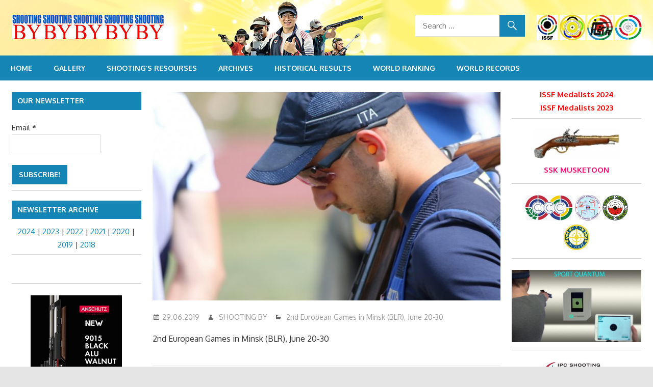

--- FILE ---
content_type: text/html; charset=UTF-8
request_url: https://shooting.by/2304-2/
body_size: 8821
content:
<!DOCTYPE html>
<html lang="en-US">

<head>
<meta charset="UTF-8">
<meta name="viewport" content="width=device-width, initial-scale=1">
<link rel="profile" href="http://gmpg.org/xfn/11">
<link rel="pingback" href="https://shooting.by/xmlrpc.php">

<title></title>
<meta name='robots' content='max-image-preview:large' />
<link rel='dns-prefetch' href='//fonts.googleapis.com' />
<link rel='dns-prefetch' href='//s.w.org' />
<link rel="alternate" type="application/rss+xml" title=" &raquo; Feed" href="https://shooting.by/feed/" />
<link rel="alternate" type="application/rss+xml" title=" &raquo; Comments Feed" href="https://shooting.by/comments/feed/" />
		<script type="text/javascript">
			window._wpemojiSettings = {"baseUrl":"https:\/\/s.w.org\/images\/core\/emoji\/13.1.0\/72x72\/","ext":".png","svgUrl":"https:\/\/s.w.org\/images\/core\/emoji\/13.1.0\/svg\/","svgExt":".svg","source":{"concatemoji":"https:\/\/shooting.by\/wp-includes\/js\/wp-emoji-release.min.js?ver=5.8.12"}};
			!function(e,a,t){var n,r,o,i=a.createElement("canvas"),p=i.getContext&&i.getContext("2d");function s(e,t){var a=String.fromCharCode;p.clearRect(0,0,i.width,i.height),p.fillText(a.apply(this,e),0,0);e=i.toDataURL();return p.clearRect(0,0,i.width,i.height),p.fillText(a.apply(this,t),0,0),e===i.toDataURL()}function c(e){var t=a.createElement("script");t.src=e,t.defer=t.type="text/javascript",a.getElementsByTagName("head")[0].appendChild(t)}for(o=Array("flag","emoji"),t.supports={everything:!0,everythingExceptFlag:!0},r=0;r<o.length;r++)t.supports[o[r]]=function(e){if(!p||!p.fillText)return!1;switch(p.textBaseline="top",p.font="600 32px Arial",e){case"flag":return s([127987,65039,8205,9895,65039],[127987,65039,8203,9895,65039])?!1:!s([55356,56826,55356,56819],[55356,56826,8203,55356,56819])&&!s([55356,57332,56128,56423,56128,56418,56128,56421,56128,56430,56128,56423,56128,56447],[55356,57332,8203,56128,56423,8203,56128,56418,8203,56128,56421,8203,56128,56430,8203,56128,56423,8203,56128,56447]);case"emoji":return!s([10084,65039,8205,55357,56613],[10084,65039,8203,55357,56613])}return!1}(o[r]),t.supports.everything=t.supports.everything&&t.supports[o[r]],"flag"!==o[r]&&(t.supports.everythingExceptFlag=t.supports.everythingExceptFlag&&t.supports[o[r]]);t.supports.everythingExceptFlag=t.supports.everythingExceptFlag&&!t.supports.flag,t.DOMReady=!1,t.readyCallback=function(){t.DOMReady=!0},t.supports.everything||(n=function(){t.readyCallback()},a.addEventListener?(a.addEventListener("DOMContentLoaded",n,!1),e.addEventListener("load",n,!1)):(e.attachEvent("onload",n),a.attachEvent("onreadystatechange",function(){"complete"===a.readyState&&t.readyCallback()})),(n=t.source||{}).concatemoji?c(n.concatemoji):n.wpemoji&&n.twemoji&&(c(n.twemoji),c(n.wpemoji)))}(window,document,window._wpemojiSettings);
		</script>
		<style type="text/css">
img.wp-smiley,
img.emoji {
	display: inline !important;
	border: none !important;
	box-shadow: none !important;
	height: 1em !important;
	width: 1em !important;
	margin: 0 .07em !important;
	vertical-align: -0.1em !important;
	background: none !important;
	padding: 0 !important;
}
</style>
	<link rel='stylesheet' id='validate-engine-css-css'  href='https://shooting.by/wp-content/plugins/wysija-newsletters/css/validationEngine.jquery.css?ver=2.19' type='text/css' media='all' />
<link rel='stylesheet' id='wp-block-library-css'  href='https://shooting.by/wp-includes/css/dist/block-library/style.min.css?ver=5.8.12' type='text/css' media='all' />
<link rel='stylesheet' id='gambit-stylesheet-css'  href='https://shooting.by/wp-content/themes/gambit/style.css?ver=10.0.3' type='text/css' media='all' />
<link rel='stylesheet' id='genericons-css'  href='https://shooting.by/wp-content/themes/gambit/css/genericons/genericons.css?ver=3.4.1' type='text/css' media='all' />
<link rel='stylesheet' id='gambit-default-fonts-css'  href='//fonts.googleapis.com/css?family=Oxygen%3A400%2C400italic%2C700%2C700italic&#038;subset=latin%2Clatin-ext' type='text/css' media='all' />
<link rel='stylesheet' id='themezee-related-posts-css'  href='https://shooting.by/wp-content/themes/gambit/css/themezee-related-posts.css?ver=20160421' type='text/css' media='all' />
<!--[if lt IE 9]>
<script type='text/javascript' src='https://shooting.by/wp-content/themes/gambit/js/html5shiv.min.js?ver=3.7.3' id='html5shiv-js'></script>
<![endif]-->
<script type='text/javascript' src='https://shooting.by/wp-includes/js/jquery/jquery.min.js?ver=3.6.0' id='jquery-core-js'></script>
<script type='text/javascript' src='https://shooting.by/wp-includes/js/jquery/jquery-migrate.min.js?ver=3.3.2' id='jquery-migrate-js'></script>
<script type='text/javascript' id='gambit-jquery-navigation-js-extra'>
/* <![CDATA[ */
var gambit_menu_title = "Menu";
/* ]]> */
</script>
<script type='text/javascript' src='https://shooting.by/wp-content/themes/gambit/js/navigation.js?ver=20160719' id='gambit-jquery-navigation-js'></script>
<link rel="https://api.w.org/" href="https://shooting.by/wp-json/" /><link rel="alternate" type="application/json" href="https://shooting.by/wp-json/wp/v2/posts/2304" /><link rel="EditURI" type="application/rsd+xml" title="RSD" href="https://shooting.by/xmlrpc.php?rsd" />
<link rel="wlwmanifest" type="application/wlwmanifest+xml" href="https://shooting.by/wp-includes/wlwmanifest.xml" /> 
<meta name="generator" content="WordPress 5.8.12" />
<link rel="canonical" href="https://shooting.by/2304-2/" />
<link rel='shortlink' href='https://shooting.by/?p=2304' />
<link rel="alternate" type="application/json+oembed" href="https://shooting.by/wp-json/oembed/1.0/embed?url=https%3A%2F%2Fshooting.by%2F2304-2%2F" />
<link rel="alternate" type="text/xml+oembed" href="https://shooting.by/wp-json/oembed/1.0/embed?url=https%3A%2F%2Fshooting.by%2F2304-2%2F&#038;format=xml" />
<style type="text/css" id="custom-background-css">
body.custom-background { background-image: url("https://shooting.by/wp-content/uploads/web-fon1.jpg"); background-position: left top; background-size: auto; background-repeat: repeat; background-attachment: fixed; }
</style>
	<link rel="icon" href="https://shooting.by/wp-content/uploads/cropped-icon_sh-1-32x32.png" sizes="32x32" />
<link rel="icon" href="https://shooting.by/wp-content/uploads/cropped-icon_sh-1-192x192.png" sizes="192x192" />
<link rel="apple-touch-icon" href="https://shooting.by/wp-content/uploads/cropped-icon_sh-1-180x180.png" />
<meta name="msapplication-TileImage" content="https://shooting.by/wp-content/uploads/cropped-icon_sh-1-270x270.png" />
</head>

<body class="post-template-default single single-post postid-2304 single-format-standard custom-background wp-custom-logo content-center">

<div id="fb-root"></div>
<script>(function(d, s, id) {
  var js, fjs = d.getElementsByTagName(s)[0];
  if (d.getElementById(id)) return;
  js = d.createElement(s); js.id = id;
  js.src = 'https://connect.facebook.net/ru_RU/sdk.js#xfbml=1&version=v3.1';
  fjs.parentNode.insertBefore(js, fjs);
}(document, 'script', 'facebook-jssdk'));</script>

	<div id="page" class="hfeed site">

		<a class="skip-link screen-reader-text" href="#content">Skip to content</a>

		<div id="header-top" class="header-bar-wrap"></div>

		<header id="masthead" class="site-header clearfix" role="banner">

			<div class="header-main container clearfix">

				<div id="logo" class="site-branding clearfix">

					<a href="https://shooting.by/" class="custom-logo-link" rel="home"><img width="300" height="48" src="https://shooting.by/wp-content/uploads/cropped-shooting-by-300-55.jpg" class="custom-logo" alt="" /></a>					
		<p class="site-title"><a href="https://shooting.by/" rel="home"></a></p>

						
                              <a href="http://shooting.by"" title="Home" id="bglink"></a> 				</div>  <!-- .site-branding -->

				<div class="header-widgets clearfix">

					<aside id="custom_html-4" class="widget_text header-widget widget_custom_html"><div class="textwidget custom-html-widget"><a href="http://www.issf-sports.org/" target="_blank" rel="noopener">
<img src="../../../../im/ISSF_Logo.jpg">
</a> 
<a href="http://www.esc-shooting.org/" target="_blank" rel="noopener">
<img src="../../../../im/logo_esc.jpg">
</a> 
<a href="http://www.asia-shooting.org/" target="_blank" rel="noopener">
<img src="../../../../im/asc.jpg">
</a> 
<!--
<a href="http://conatiro.org/" target="_blank" rel="noopener">
<img src="../../../../im/am-logo.jpg">
</a>
-->
<a href="http://www.oceaniashooting.org/" target="_blank" rel="noopener">
<img src="../../../../im/oc-logo.jpg">
</a> 
</div></aside><aside id="search-2" class="header-widget widget_search">
<form role="search" method="get" class="search-form" action="https://shooting.by/">
	<label>
		<span class="screen-reader-text">Search for:</span>
		<input type="search" class="search-field"
			placeholder="Search &hellip;"
			value="" name="s"
			title="Search for:" />
	</label>
	<button type="submit" class="search-submit">
		<span class="genericon-search"></span>
		<span class="screen-reader-text">Search</span>
	</button>
</form>
</aside>
				</div><!-- .header-widgets -->


			</div><!-- .header-main -->

		</header><!-- #masthead -->

		<div id="main-navigation-wrap" class="primary-navigation-wrap">

			<nav id="main-navigation" class="primary-navigation container navigation clearfix" role="navigation">
				<ul id="menu-menu-1" class="main-navigation-menu"><li id="menu-item-67" class="menu-item menu-item-type-post_type menu-item-object-page menu-item-home menu-item-67"><a href="https://shooting.by/">Home</a></li>
<li id="menu-item-75" class="menu-item menu-item-type-post_type menu-item-object-page menu-item-75"><a href="https://shooting.by/photo_gallery/">Gallery</a></li>
<li id="menu-item-116" class="menu-item menu-item-type-post_type menu-item-object-page menu-item-116"><a href="https://shooting.by/shootings-resourses/">Shooting&#8217;s resourses</a></li>
<li id="menu-item-72" class="menu-item menu-item-type-post_type menu-item-object-page menu-item-72"><a href="https://shooting.by/archives/">Archives</a></li>
<li id="menu-item-576" class="menu-item menu-item-type-post_type menu-item-object-page menu-item-576"><a href="https://shooting.by/historical-results/">Historical Results</a></li>
<li id="menu-item-4395" class="menu-item menu-item-type-custom menu-item-object-custom menu-item-4395"><a target="_blank" rel="noopener" href="https://www.issf-sports.org/competitions/worldranking">World Ranking</a></li>
<li id="menu-item-4494" class="menu-item menu-item-type-custom menu-item-object-custom menu-item-4494"><a target="_blank" rel="noopener" href="https://www.issf-sports.org/competitions/records">World Records</a></li>
</ul>			</nav><!-- #main-navigation -->

		</div>

		<div id="content-wrap" class="site-content-wrap clearfix">

			
			
			<div id="content" class="site-content container clearfix">

	<section id="primary" class="content-area">
		<main id="main" class="site-main" role="main">
				
		
<article id="post-2304" class="post-2304 post type-post status-publish format-standard has-post-thumbnail hentry category-2nd-european-games-in-minsk-blr-june-20-30">

	<img width="750" height="450" src="https://shooting.by/wp-content/uploads/32203-750x450.jpg" class="attachment-post-thumbnail size-post-thumbnail wp-post-image" alt="" loading="lazy" />
	<header class="entry-header">

		
		<div class="entry-meta"><span class="meta-date"><a href="https://shooting.by/2304-2/" title="11:36" rel="bookmark"><time class="entry-date published updated" datetime="2019-06-29T11:36:44+03:00">29.06.2019</time></a></span><span class="meta-author"> <span class="author vcard"><a class="url fn n" href="https://shooting.by/author/dm/" title="View all posts by SHOOTING BY" rel="author">SHOOTING BY</a></span></span><span class="meta-category"> <a href="https://shooting.by/category/2nd-european-games-in-minsk-blr-june-20-30/" rel="category tag">2nd European Games in Minsk (BLR), June 20-30</a></span></div>
	</header><!-- .entry-header -->

	<div class="entry-content clearfix">

		<p>2nd European Games in Minsk (BLR), June 20-30</p>

		
	</div><!-- .entry-content -->

	<footer class="entry-footer">

				
	<nav class="navigation post-navigation" role="navigation" aria-label="Posts">
		<h2 class="screen-reader-text">Post navigation</h2>
		<div class="nav-links"><div class="nav-previous"><a href="https://shooting.by/2302-2/" rel="prev"><span class="screen-reader-text">Previous Post:</span>Previous Post</a></div><div class="nav-next"><a href="https://shooting.by/2306-2/" rel="next"><span class="screen-reader-text">Next Post:</span>Next Post</a></div></div>
	</nav>
	</footer><!-- .entry-footer -->

</article>

<div id="comments" class="comments-area">

	
	
	
	
</div><!-- #comments -->
		
		</main><!-- #main -->
	</section><!-- #primary -->
	
		<section id="secondary" class="main-sidebar widget-area clearfix" role="complementary">

		<aside id="wysija-2" class="widget widget_wysija clearfix"><div class="widget-header"><h3 class="widget-title">Our Newsletter</h3></div><div class="widget_wysija_cont"><div id="msg-form-wysija-2" class="wysija-msg ajax"></div><form id="form-wysija-2" method="post" action="#wysija" class="widget_wysija">
<p class="wysija-paragraph">
    <label>Email <span class="wysija-required">*</span></label>
    
    	<input type="text" name="wysija[user][email]" class="wysija-input validate[required,custom[email]]" title="Email"  value="" />
    
    
    
    <span class="abs-req">
        <input type="text" name="wysija[user][abs][email]" class="wysija-input validated[abs][email]" value="" />
    </span>
    
</p>

<input class="wysija-submit wysija-submit-field" type="submit" value="Subscribe!" />

    <input type="hidden" name="form_id" value="3" />
    <input type="hidden" name="action" value="save" />
    <input type="hidden" name="controller" value="subscribers" />
    <input type="hidden" value="1" name="wysija-page" />

    
        <input type="hidden" name="wysija[user_list][list_ids]" value="3" />
    
 </form></div></aside><aside id="block-2" class="widget widget_block clearfix"><hr size="1" style="margin: -10px 0">
<style> #block-2 {margin-bottom: 10px;} </style></aside><aside id="custom_html-15" class="widget_text widget widget_custom_html clearfix"><div class="widget-header"><h3 class="widget-title">Newsletter archive</h3></div><div class="textwidget custom-html-widget"><div align="center">
		<div style="margin-top: -10px">
<a href="../newsletter-archive-2024/">2024</a> | <a href="../newsletter-archive-2023/">2023</a> | <a href="../news-archive-2022/">2022</a> | 
<a href="../news-archive-2021/">2021</a> | <a href="../news-archive-2020/">2020</a> | <a href="../news-archive-2019/">2019</a> | <a href="../news-archive-2018/">2018</a></div>
</div>
</div></aside><aside id="custom_html-7" class="widget_text widget widget_custom_html clearfix"><div class="textwidget custom-html-widget"><div align="center" style="margin-top: -25px">
<hr size="1">	
<div class="fb-page" data-href="https://web.facebook.com/shooting.by/" data-tabs="timeline" data-small-header="false" data-adapt-container-width="true" data-hide-cover="false" data-show-facepile="true"><blockquote cite="https://web.facebook.com/shooting.by/" class="fb-xfbml-parse-ignore"><a href="https://web.facebook.com/shooting.by/">SHOOTING BY</a></blockquote></div>
<hr size="1">	
<a href="https://www.anschuetz-sport.com/en/sport/luftgewehre/" target="_blank" rel="noopener"><img src="../../../../im/anschutz.jpg"/></a>
<hr size="1">
<a href="https://gehmann.com/en/" target="_blank" rel="noopener"><img src="../../../../im/gehmann_2.jpg"/></a>
<hr size="1">
<a href="https://www.morini.ch/products/" target="_blank" rel="noopener"><img src="../../../../im/morini-OG2012.jpg"/></a>	
	
	
<hr size="1">		
<a href="http://www.rajmonddebevec.si/" target="_blank" rel="noopener"><img src="../../../../im/trgovina_rd.jpg"/></a>
<hr size="1">	
<a href="http://www.starikshooting.com/" target="_blank" rel="noopener"><img src="../../../../im/starikshooting.jpg" border="0"></a>	
<hr size="1">		
<a href="https://www.esprit-carabine.fr/" target="_blank" rel="noopener"><img src="../../../../im/espiritcarabine.jpg" border="0"></a>

<hr size="1">	


</div>
</div></aside>
	</section><!-- #secondary -->
	<section id="secondary" class="small-sidebar widget-area clearfix" role="complementary">

		<aside id="custom_html-5" class="widget_text widget widget_custom_html clearfix"><div class="textwidget custom-html-widget"><div align="center" style="margin-top: -8px">
<a href="../../../../results/ISSF_Medalists_2024.pdf" target="_blank" title="ISSF Medalists 2024" style="color: red; font-weight: bold" rel="noopener">ISSF Medalists 2024</a><br>
<a href="../../../../results/ISSF_Medalists_2023.pdf" target="_blank" title="ISSF Medalists 2023" style="color: red; font-weight: bold" rel="noopener">ISSF Medalists 2023</a>
<hr size="1"><a class="way" href="http://shooting.by/musketoon/" target="_blank" title="SSK MUSKETOON" rel="noopener"><img width="170" src="../../../../im/musk.jpg"><br>SSK MUSKETOON</a>
	<style>
		.way {
			color: red;
			font-weight: bold;
	animation: blur 3s infinite;
			position: relative;
			top: -5px;
		}
		@keyframes blur {
  0% {
 color: red;

  }
12.5% { color: rgb(255, 0, 251);
  
}

25% {    color: rgb(30, 0, 255); }

37.5% {color: rgb(14, 172, 167); }

50% {color: rgb(14, 172, 117); }

62.5% {color: rgb(14, 172, 117); }

75% { color: rgb(255, 132, 0);}

87.5% {color: rgb(241, 81, 6); }

100% {color: red; }



}
	
	</style>
<hr size="1">
<a href="http://serbianshooting.rs/" target="_blank" rel="noopener">
<img src="../../../../im/logo_sss.gif">
</a>
<a href="http://www.shooting.sk/" target="_blank" rel="noopener">
<img src="../../../../im/svk.gif">
</a> 
<a href="http://www.pzss.org.pl/" target="_blank" rel="noopener">
<img src="../../../../im/pol-logo.gif">
</a> 

<a href="http://www.shooting-ukraine.com/" target="_blank" rel="noopener">
<img src="../../../../im/usf.jpg">
</a> 
<!--
<a href="http://www.strelska-zveza.si/" target="_blank" rel="noopener">
<img src="../../../../im/slo_logo.gif">
</a>
 
<a href="http://federaciontiro.com.ar/" target="_blank" rel="noopener">
<img src="../../../../im/arg_logo.jpg">
</a>
-->
	
		<hr size="1">		
	<a href="https://sportquantum.com/en/" target="_blank" rel="noopener"><img src="../../../../im/digital-targets.jpg"></a>

	<!--	<hr size="1">		
	<a href="https://www.asia-shooting.org/rifle-videos" target="_blank" rel="noopener"><img src="../../../../im/asc-video-kurs.jpg">
	<br>The course is about Rifle Shooting by Stanislav Lapidus</a>
	-->

	
	<hr size="1">		
	<a href="../../../../historical-results/paralympic-games" target="_blank" rel="noopener"><img src="../../../../im/ps-shooting_icon.jpg" alt="Olympic Rifle Workshop"><br><b>PARALYMPIC GAMES 1976-2024</b></a>

<hr size="1">	
<a href="https://www.fftir.org/" target="_blank" rel="noopener"><img src="../../../../im/champ_1542.jpg" border="0"></a>	

	
<hr size="1">	
<a href="http://www.intershoot.nl" target="_blank" rel="noopener"><img src="../../../../im/intershoot.jpg" border="0"></a>
<hr size="1">	


	
<img src="../../../../im/scattsensmx02_178x127.jpg" border="0"><br>
<a href="../../../../im/results/SCATT_MX-02_Electronic_Trainer.pdf" target="_blank" rel="noopener">(English) SCATT MX02</a><br>
<a href="../../../../im/results/Spanish_SCATT_MX-02_Electronic_Trainer.pdf" target="_blank" rel="noopener">(Spanish) SCATT MX02</a>
<hr size="1">	
<a href="http://eigenbrod-schiessanlagen.de/index.php?id=2" target="_blank" rel="noopener"><img src="../../../../im/eigenbrod.jpg" border="0"></a>	
<hr size="1">	
<a href="http://www.stenvaag.no/" target="_blank" rel="noopener"><img src="../../../../im/stenvaag_logo.jpg" border="0"></a>	
	<hr size="1">	
<a href="http://primu.co.uk/shu-equipment-recoil-pads" target="_blank" rel="noopener"><img src="../../../../im/Shu_logo.jpg" border="0"></a>	
	
	<hr size="1">		
<a href="http://www.airoshoot.eu" target="_blank" rel="noopener"><img src="../../../../im/airshoot.jpg"></a>

<hr size="1">	
	
	<a href="http://www.scatt.com/" target="_blank" rel="noopener"><img src="../../../../im/scatt-eng.jpg" border="0"></a>
	
<hr size="1">		
<a href="http://109synergy.com" target="_blank" rel="noopener">&nbsp;&nbsp;&nbsp;&nbsp;&nbsp;&nbsp;&nbsp;&nbsp;<img src="../../../../im/synergy.jpg" alt="Olympic Rifle Workshop"></a>

</div>
</div></aside>
	</section><!-- #secondary -->
	

		</div><!-- #content -->

	</div><!-- #content-wrap -->

	
	<div id="footer" class="site-footer-wrap">

		<footer id="colophon" class="site-footer container clearfix" role="contentinfo">

			<div id="footer-text" class="site-info">
				
	<span class="credit-link">
	<script type="text/javascript" src="../../../../im/js/copyrigh.js"></script>
	</span>

				</div><!-- .site-info -->

			
		</footer><!-- #colophon -->

	</div>

</div><!-- #page -->

<script type='text/javascript' src='https://shooting.by/wp-includes/js/wp-embed.min.js?ver=5.8.12' id='wp-embed-js'></script>
<script type='text/javascript' src='https://shooting.by/wp-content/plugins/wysija-newsletters/js/validate/languages/jquery.validationEngine-en.js?ver=2.19' id='wysija-validator-lang-js'></script>
<script type='text/javascript' src='https://shooting.by/wp-content/plugins/wysija-newsletters/js/validate/jquery.validationEngine.js?ver=2.19' id='wysija-validator-js'></script>
<script type='text/javascript' id='wysija-front-subscribers-js-extra'>
/* <![CDATA[ */
var wysijaAJAX = {"action":"wysija_ajax","controller":"subscribers","ajaxurl":"https:\/\/shooting.by\/wp-admin\/admin-ajax.php","loadingTrans":"Loading...","is_rtl":""};
/* ]]> */
</script>
<script type='text/javascript' src='https://shooting.by/wp-content/plugins/wysija-newsletters/js/front-subscribers.js?ver=2.19' id='wysija-front-subscribers-js'></script>


<script>

  (function(i,s,o,g,r,a,m){i['GoogleAnalyticsObject']=r;i[r]=i[r]||function(){

  (i[r].q=i[r].q||[]).push(arguments)},i[r].l=1*new Date();a=s.createElement(o),

  m=s.getElementsByTagName(o)[0];a.async=1;a.src=g;m.parentNode.insertBefore(a,m)

  })(window,document,'script','//www.google-analytics.com/analytics.js','ga');



  ga('create', 'UA-75791025-1', 'auto');

  ga('send', 'pageview');



</script>



<!-- Yandex.Metrika counter -->

<script type="text/javascript">

    (function (d, w, c) {

        (w[c] = w[c] || []).push(function() {

            try {

                w.yaCounter36441155 = new Ya.Metrika({

                    id:36441155,

                    clickmap:true,

                    trackLinks:true,

                    accurateTrackBounce:true

                });

            } catch(e) { }

        });



        var n = d.getElementsByTagName("script")[0],

            s = d.createElement("script"),

            f = function () { n.parentNode.insertBefore(s, n); };

        s.type = "text/javascript";

        s.async = true;

        s.src = "https://mc.yandex.ru/metrika/watch.js";



        if (w.opera == "[object Opera]") {

            d.addEventListener("DOMContentLoaded", f, false);

        } else { f(); }

    })(document, window, "yandex_metrika_callbacks");

</script>

<noscript><div><img src="https://mc.yandex.ru/watch/36441155" style="position:absolute; left:-9999px;" alt="" /></div></noscript>

<!-- /Yandex.Metrika counter -->

<!--
��� �����
-->

<!--
<div class="show" onmousemove="this.style.display = 'none';">
<img src="http://shooting.by/im/moroz.png">
</div>
<style>
    .show {
        position: fixed;
        top: 10%;
        left: 0;
        width: 100px;
        animation: dm1 1s;
    }
      @keyframes dm1 {
        from { opacity: 0; }
        to { opacity: 1; }
    }
</style>
-->

<!--
��������
-->

<!--
  <script>

    var SNOW_Picture = "https://shooting.by/im/08_blu.png"; // ������ �� ����������� ��������

    var SNOW_Width = "55px"; // ������ ����������� ��������

    var SNOW_Height = "55px"; // ������ ����������� ��������

    var SNOW_no = 25; // ������������ ���������� �������� �� �������� ������������

</script>
-->

<!--
<script>////////////////////////////////////////////////////////////////

  // Javascript made by Rasmus - http://www.peters1.dk //
  
  //////////////////////// 1.12.11 ///////////////////////////////
  
  // Download: cs-cheats.su
  
  ////////////////////////////////////////////////////////////////
  
  //var SNOW_browser_IE_NS = (document.body.clientHeight) ? 1 : 0;
  var SNOW_browser_IE_NS = (document.documentElement.clientHeight) ? 1 : 0;
  var SNOW_browser_MOZ = (self.innerWidth) ? 1 : 0;
  var SNOW_browser_IE7 = (document.documentElement.clientHeight) ? 1 : 0;
  
  var SNOW_Time;
  var SNOW_dx, SNOW_xp, SNOW_yp;
  var SNOW_am, SNOW_stx, SNOW_sty;
  var i, SNOW_Browser_Width, SNOW_Browser_Height;
  
  if (SNOW_browser_IE_NS) {
    //SNOW_Browser_Width = document.body.clientWidth;
    //SNOW_Browser_Height = document.body.clientHeight;
    SNOW_Browser_Width = document.documentElement.clientWidth;
    SNOW_Browser_Height = document.documentElement.clientHeight;
  }
  else if (SNOW_browser_MOZ) {
    SNOW_Browser_Width = self.innerWidth - 20;
    SNOW_Browser_Height = self.innerHeight;
  }
  else if (SNOW_browser_IE7) {
    SNOW_Browser_Width = document.documentElement.clientWidth;
    SNOW_Browser_Height = document.documentElement.clientHeight;
  }
  
  SNOW_dx = new Array();
  SNOW_xp = new Array();
  SNOW_yp = new Array();
  SNOW_am = new Array();
  SNOW_stx = new Array();
  SNOW_sty = new Array();
  
  for (i = 0; i < SNOW_no; ++i) {
    SNOW_dx[i] = 0;
    SNOW_xp[i] = Math.random() * (SNOW_Browser_Width - 50);
    SNOW_yp[i] = Math.random() * SNOW_Browser_Height;
    SNOW_am[i] = Math.random() * 20;
    SNOW_stx[i] = 0.02 + Math.random() / 10;
    SNOW_sty[i] = 0.7 + Math.random();
    if (i == 0) document.write("<\div id=\"SNOW_flake" + i + "\" style=\"position: absolute; z-index: " + i + "; visibility: visible; top: 15px; left: 15px; width: " + SNOW_Width + "; height: " + SNOW_Height + "; background: url('" + SNOW_Picture + "') no-repeat;\"><\/div>");
    else document.write("<\div id=\"SNOW_flake" + i + "\" style=\"position: absolute; z-index: " + i + "; visibility: visible; top: 15px; left: 15px; width: " + SNOW_Width + "; height: " + SNOW_Height + "; background: url('" + SNOW_Picture + "') no-repeat;\"><\/div>");
  }
  
  function SNOW_Weather() {
  
    for (i = 0; i < SNOW_no; ++i) {
      SNOW_yp[i] += SNOW_sty[i];
  
      if (SNOW_yp[i] > SNOW_Browser_Height - 50) {
        SNOW_xp[i] = Math.random() * (SNOW_Browser_Width - SNOW_am[i] - 30);
        SNOW_yp[i] = 0;
        SNOW_stx[i] = 0.02 + Math.random() / 10;
        SNOW_sty[i] = 0.7 + Math.random();
      }
  
      SNOW_dx[i] += SNOW_stx[i];
  
      document.getElementById("SNOW_flake" + i).style.top = SNOW_yp[i] + "px";
      document.getElementById("SNOW_flake" + i).style.left = SNOW_xp[i] + SNOW_am[i] * Math.sin(SNOW_dx[i]) + "px";
    }
  
    SNOW_Time = setTimeout("SNOW_Weather()", 50);
  
  }
  
  SNOW_Weather(); </script>
-->


</body>
</html>
